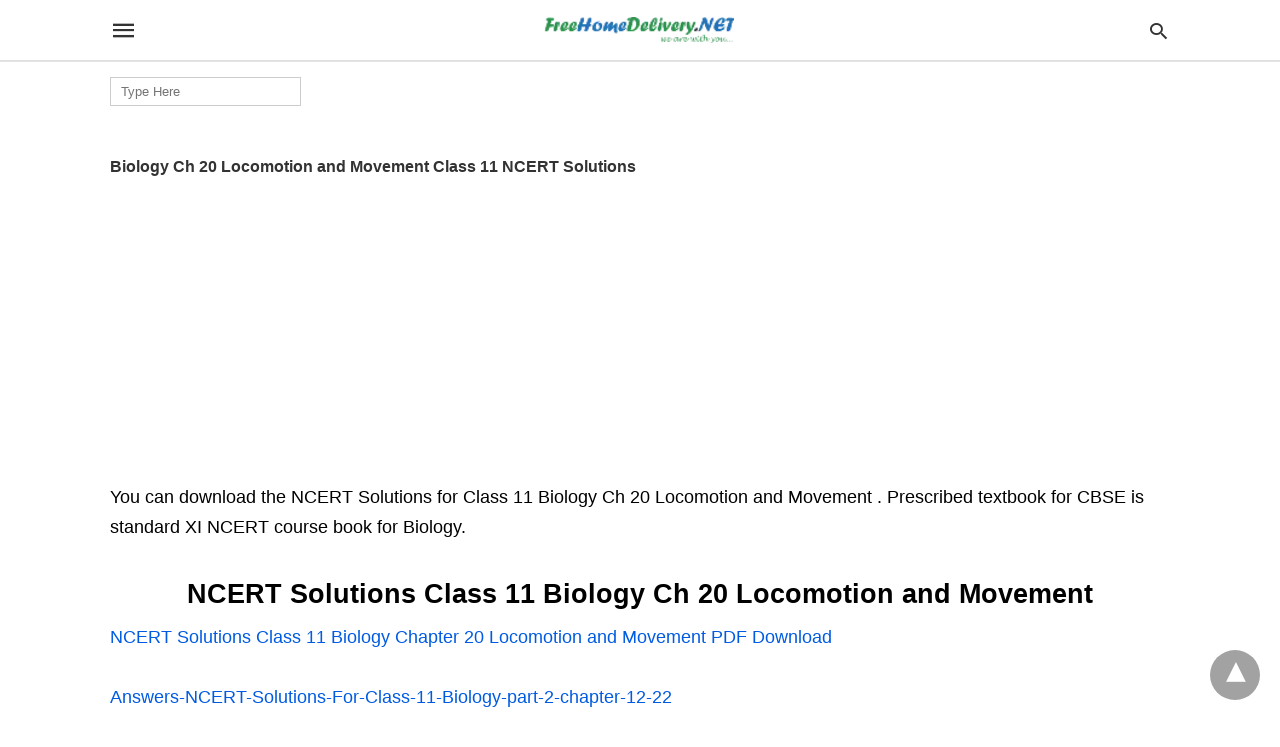

--- FILE ---
content_type: text/html; charset=UTF-8
request_url: https://freehomedelivery.net/ncert-solutions-class-11-biology-solutions-chapter-20-locomotion-movement/?amp=1/
body_size: 16943
content:
<!DOCTYPE html>
<html amp lang="en-US" i-amphtml-layout="" i-amphtml-no-boilerplate="" transformed="self;v=1" i-amphtml-binding> <head><meta charset="utf-8"><meta name="viewport" content="width=device-width"><link rel="preconnect" href="//cdn.ampproject.org"><link as="script" crossorigin="anonymous" href="https://cdn.ampproject.org/v0.mjs" rel="modulepreload"><style amp-runtime="" i-amphtml-version="012512221826001">html{overflow-x:hidden!important}html.i-amphtml-fie{height:100%!important;width:100%!important}html:not([amp4ads]),html:not([amp4ads]) body{height:auto!important}html:not([amp4ads]) body{margin:0!important}body{-webkit-text-size-adjust:100%;-moz-text-size-adjust:100%;-ms-text-size-adjust:100%;text-size-adjust:100%}html.i-amphtml-singledoc.i-amphtml-embedded{-ms-touch-action:pan-y pinch-zoom;touch-action:pan-y pinch-zoom}html.i-amphtml-fie>body,html.i-amphtml-singledoc>body{overflow:visible!important}html.i-amphtml-fie:not(.i-amphtml-inabox)>body,html.i-amphtml-singledoc:not(.i-amphtml-inabox)>body{position:relative!important}html.i-amphtml-ios-embed-legacy>body{overflow-x:hidden!important;overflow-y:auto!important;position:absolute!important}html.i-amphtml-ios-embed{overflow-y:auto!important;position:static}#i-amphtml-wrapper{overflow-x:hidden!important;overflow-y:auto!important;position:absolute!important;top:0!important;left:0!important;right:0!important;bottom:0!important;margin:0!important;display:block!important}html.i-amphtml-ios-embed.i-amphtml-ios-overscroll,html.i-amphtml-ios-embed.i-amphtml-ios-overscroll>#i-amphtml-wrapper{-webkit-overflow-scrolling:touch!important}#i-amphtml-wrapper>body{position:relative!important;border-top:1px solid transparent!important}#i-amphtml-wrapper+body{visibility:visible}#i-amphtml-wrapper+body .i-amphtml-lightbox-element,#i-amphtml-wrapper+body[i-amphtml-lightbox]{visibility:hidden}#i-amphtml-wrapper+body[i-amphtml-lightbox] .i-amphtml-lightbox-element{visibility:visible}#i-amphtml-wrapper.i-amphtml-scroll-disabled,.i-amphtml-scroll-disabled{overflow-x:hidden!important;overflow-y:hidden!important}amp-instagram{padding:54px 0px 0px!important;background-color:#fff}amp-iframe iframe{box-sizing:border-box!important}[amp-access][amp-access-hide]{display:none}[subscriptions-dialog],body:not(.i-amphtml-subs-ready) [subscriptions-action],body:not(.i-amphtml-subs-ready) [subscriptions-section]{display:none!important}amp-experiment,amp-live-list>[update]{display:none}amp-list[resizable-children]>.i-amphtml-loading-container.amp-hidden{display:none!important}amp-list [fetch-error],amp-list[load-more] [load-more-button],amp-list[load-more] [load-more-end],amp-list[load-more] [load-more-failed],amp-list[load-more] [load-more-loading]{display:none}amp-list[diffable] div[role=list]{display:block}amp-story-page,amp-story[standalone]{min-height:1px!important;display:block!important;height:100%!important;margin:0!important;padding:0!important;overflow:hidden!important;width:100%!important}amp-story[standalone]{background-color:#000!important;position:relative!important}amp-story-page{background-color:#757575}amp-story .amp-active>div,amp-story .i-amphtml-loader-background{display:none!important}amp-story-page:not(:first-of-type):not([distance]):not([active]){transform:translateY(1000vh)!important}amp-autocomplete{position:relative!important;display:inline-block!important}amp-autocomplete>input,amp-autocomplete>textarea{padding:0.5rem;border:1px solid rgba(0,0,0,.33)}.i-amphtml-autocomplete-results,amp-autocomplete>input,amp-autocomplete>textarea{font-size:1rem;line-height:1.5rem}[amp-fx^=fly-in]{visibility:hidden}amp-script[nodom],amp-script[sandboxed]{position:fixed!important;top:0!important;width:1px!important;height:1px!important;overflow:hidden!important;visibility:hidden}
/*# sourceURL=/css/ampdoc.css*/[hidden]{display:none!important}.i-amphtml-element{display:inline-block}.i-amphtml-blurry-placeholder{transition:opacity 0.3s cubic-bezier(0.0,0.0,0.2,1)!important;pointer-events:none}[layout=nodisplay]:not(.i-amphtml-element){display:none!important}.i-amphtml-layout-fixed,[layout=fixed][width][height]:not(.i-amphtml-layout-fixed){display:inline-block;position:relative}.i-amphtml-layout-responsive,[layout=responsive][width][height]:not(.i-amphtml-layout-responsive),[width][height][heights]:not([layout]):not(.i-amphtml-layout-responsive),[width][height][sizes]:not(img):not([layout]):not(.i-amphtml-layout-responsive){display:block;position:relative}.i-amphtml-layout-intrinsic,[layout=intrinsic][width][height]:not(.i-amphtml-layout-intrinsic){display:inline-block;position:relative;max-width:100%}.i-amphtml-layout-intrinsic .i-amphtml-sizer{max-width:100%}.i-amphtml-intrinsic-sizer{max-width:100%;display:block!important}.i-amphtml-layout-container,.i-amphtml-layout-fixed-height,[layout=container],[layout=fixed-height][height]:not(.i-amphtml-layout-fixed-height){display:block;position:relative}.i-amphtml-layout-fill,.i-amphtml-layout-fill.i-amphtml-notbuilt,[layout=fill]:not(.i-amphtml-layout-fill),body noscript>*{display:block;overflow:hidden!important;position:absolute;top:0;left:0;bottom:0;right:0}body noscript>*{position:absolute!important;width:100%;height:100%;z-index:2}body noscript{display:inline!important}.i-amphtml-layout-flex-item,[layout=flex-item]:not(.i-amphtml-layout-flex-item){display:block;position:relative;-ms-flex:1 1 auto;flex:1 1 auto}.i-amphtml-layout-fluid{position:relative}.i-amphtml-layout-size-defined{overflow:hidden!important}.i-amphtml-layout-awaiting-size{position:absolute!important;top:auto!important;bottom:auto!important}i-amphtml-sizer{display:block!important}@supports (aspect-ratio:1/1){i-amphtml-sizer.i-amphtml-disable-ar{display:none!important}}.i-amphtml-blurry-placeholder,.i-amphtml-fill-content{display:block;height:0;max-height:100%;max-width:100%;min-height:100%;min-width:100%;width:0;margin:auto}.i-amphtml-layout-size-defined .i-amphtml-fill-content{position:absolute;top:0;left:0;bottom:0;right:0}.i-amphtml-replaced-content,.i-amphtml-screen-reader{padding:0!important;border:none!important}.i-amphtml-screen-reader{position:fixed!important;top:0px!important;left:0px!important;width:4px!important;height:4px!important;opacity:0!important;overflow:hidden!important;margin:0!important;display:block!important;visibility:visible!important}.i-amphtml-screen-reader~.i-amphtml-screen-reader{left:8px!important}.i-amphtml-screen-reader~.i-amphtml-screen-reader~.i-amphtml-screen-reader{left:12px!important}.i-amphtml-screen-reader~.i-amphtml-screen-reader~.i-amphtml-screen-reader~.i-amphtml-screen-reader{left:16px!important}.i-amphtml-unresolved{position:relative;overflow:hidden!important}.i-amphtml-select-disabled{-webkit-user-select:none!important;-ms-user-select:none!important;user-select:none!important}.i-amphtml-notbuilt,[layout]:not(.i-amphtml-element),[width][height][heights]:not([layout]):not(.i-amphtml-element),[width][height][sizes]:not(img):not([layout]):not(.i-amphtml-element){position:relative;overflow:hidden!important;color:transparent!important}.i-amphtml-notbuilt:not(.i-amphtml-layout-container)>*,[layout]:not([layout=container]):not(.i-amphtml-element)>*,[width][height][heights]:not([layout]):not(.i-amphtml-element)>*,[width][height][sizes]:not([layout]):not(.i-amphtml-element)>*{display:none}amp-img:not(.i-amphtml-element)[i-amphtml-ssr]>img.i-amphtml-fill-content{display:block}.i-amphtml-notbuilt:not(.i-amphtml-layout-container),[layout]:not([layout=container]):not(.i-amphtml-element),[width][height][heights]:not([layout]):not(.i-amphtml-element),[width][height][sizes]:not(img):not([layout]):not(.i-amphtml-element){color:transparent!important;line-height:0!important}.i-amphtml-ghost{visibility:hidden!important}.i-amphtml-element>[placeholder],[layout]:not(.i-amphtml-element)>[placeholder],[width][height][heights]:not([layout]):not(.i-amphtml-element)>[placeholder],[width][height][sizes]:not([layout]):not(.i-amphtml-element)>[placeholder]{display:block;line-height:normal}.i-amphtml-element>[placeholder].amp-hidden,.i-amphtml-element>[placeholder].hidden{visibility:hidden}.i-amphtml-element:not(.amp-notsupported)>[fallback],.i-amphtml-layout-container>[placeholder].amp-hidden,.i-amphtml-layout-container>[placeholder].hidden{display:none}.i-amphtml-layout-size-defined>[fallback],.i-amphtml-layout-size-defined>[placeholder]{position:absolute!important;top:0!important;left:0!important;right:0!important;bottom:0!important;z-index:1}amp-img[i-amphtml-ssr]:not(.i-amphtml-element)>[placeholder]{z-index:auto}.i-amphtml-notbuilt>[placeholder]{display:block!important}.i-amphtml-hidden-by-media-query{display:none!important}.i-amphtml-element-error{background:red!important;color:#fff!important;position:relative!important}.i-amphtml-element-error:before{content:attr(error-message)}i-amp-scroll-container,i-amphtml-scroll-container{position:absolute;top:0;left:0;right:0;bottom:0;display:block}i-amp-scroll-container.amp-active,i-amphtml-scroll-container.amp-active{overflow:auto;-webkit-overflow-scrolling:touch}.i-amphtml-loading-container{display:block!important;pointer-events:none;z-index:1}.i-amphtml-notbuilt>.i-amphtml-loading-container{display:block!important}.i-amphtml-loading-container.amp-hidden{visibility:hidden}.i-amphtml-element>[overflow]{cursor:pointer;position:relative;z-index:2;visibility:hidden;display:initial;line-height:normal}.i-amphtml-layout-size-defined>[overflow]{position:absolute}.i-amphtml-element>[overflow].amp-visible{visibility:visible}template{display:none!important}.amp-border-box,.amp-border-box *,.amp-border-box :after,.amp-border-box :before{box-sizing:border-box}amp-pixel{display:none!important}amp-analytics,amp-auto-ads,amp-story-auto-ads{position:fixed!important;top:0!important;width:1px!important;height:1px!important;overflow:hidden!important;visibility:hidden}amp-story{visibility:hidden!important}html.i-amphtml-fie>amp-analytics{position:initial!important}[visible-when-invalid]:not(.visible),form [submit-error],form [submit-success],form [submitting]{display:none}amp-accordion{display:block!important}@media (min-width:1px){:where(amp-accordion>section)>:first-child{margin:0;background-color:#efefef;padding-right:20px;border:1px solid #dfdfdf}:where(amp-accordion>section)>:last-child{margin:0}}amp-accordion>section{float:none!important}amp-accordion>section>*{float:none!important;display:block!important;overflow:hidden!important;position:relative!important}amp-accordion,amp-accordion>section{margin:0}amp-accordion:not(.i-amphtml-built)>section>:last-child{display:none!important}amp-accordion:not(.i-amphtml-built)>section[expanded]>:last-child{display:block!important}
/*# sourceURL=/css/ampshared.css*/</style><meta name="description" content="Biology Ch 20 Locomotion and Movement Class 11 NCERT Solutions Biology Ch 20 Locomotion and Movement Class 11 NCERT Solutions"><meta property="og:locale" content="en_US"><meta property="og:type" content="article"><meta property="og:title" content="Biology Ch 20 Locomotion and Movement Class 11 NCERT Solutions"><meta property="og:description" content="Biology Ch 20 Locomotion and Movement Class 11 NCERT Solutions Biology Ch 20 Locomotion and Movement Class 11 NCERT Solutions"><meta property="og:url" content="https://freehomedelivery.net/ncert-solutions-class-11-biology-solutions-chapter-20-locomotion-movement/"><meta property="og:site_name" content="NCERT Books, Solutions, CBSE Online, Guide, Syllabus, Sample Paper"><meta property="article:publisher" content="https://www.facebook.com/freehomedelivery.net/"><meta property="article:modified_time" content="2025-12-31T05:53:26+00:00"><meta property="og:image" content="https://freehomedelivery.net/wp-content/uploads/2018/08/FreeHomeDelivery.NET-logo.png"><meta property="og:image:width" content="224"><meta property="og:image:height" content="31"><meta property="og:image:type" content="image/png"><meta name="twitter:card" content="summary_large_image"><meta name="twitter:site" content="@freehomenet"><meta name="twitter:label1" content="Est. reading time"><meta name="twitter:data1" content="1 minute"><meta name="msapplication-TileImage" content="/wp-content/uploads/2016/11/logo-favicon.png"><meta name="theme-color" content="#eeee20"><meta name="amp-google-client-id-api" content="googleanalytics"><meta name="generator" content="AMP for WP 1.1.10"><link rel="preload" as="font" href="https://freehomedelivery.net/wp-content/plugins/accelerated-mobile-pages/templates/design-manager/swift/fonts/icomoon.ttf" type="font/ttf" crossorigin><script src="https://cdn.ampproject.org/v0.mjs" async type="module" crossorigin="anonymous"></script><script async nomodule src="https://cdn.ampproject.org/v0.js" crossorigin="anonymous"></script><script custom-element="amp-ad" src="https://cdn.ampproject.org/v0/amp-ad-0.1.mjs" async type="module" crossorigin="anonymous"></script><script async nomodule src="https://cdn.ampproject.org/v0/amp-ad-0.1.js" crossorigin="anonymous" custom-element="amp-ad"></script><script custom-element="amp-analytics" src="https://cdn.ampproject.org/v0/amp-analytics-0.1.mjs" async type="module" crossorigin="anonymous"></script><script async nomodule src="https://cdn.ampproject.org/v0/amp-analytics-0.1.js" crossorigin="anonymous" custom-element="amp-analytics"></script><script custom-element="amp-auto-ads" src="https://cdn.ampproject.org/v0/amp-auto-ads-0.1.mjs" async type="module" crossorigin="anonymous"></script><script async nomodule src="https://cdn.ampproject.org/v0/amp-auto-ads-0.1.js" crossorigin="anonymous" custom-element="amp-auto-ads"></script><script custom-element="amp-bind" src="https://cdn.ampproject.org/v0/amp-bind-latest.mjs" async type="module" crossorigin="anonymous"></script><script async nomodule src="https://cdn.ampproject.org/v0/amp-bind-latest.js" crossorigin="anonymous" custom-element="amp-bind"></script><script custom-element="amp-form" src="https://cdn.ampproject.org/v0/amp-form-latest.mjs" async type="module" crossorigin="anonymous"></script><script async nomodule src="https://cdn.ampproject.org/v0/amp-form-latest.js" crossorigin="anonymous" custom-element="amp-form"></script><link rel="icon" href="/wp-content/uploads/2016/11/logo-favicon-150x144.png" sizes="32x32"><link rel="icon" href="/wp-content/uploads/2016/11/logo-favicon.png" sizes="192x192"><style amp-custom> body{font-family:'Poppins', sans-serif;font-size:16px;line-height:1.25}ol, ul{list-style-position:inside}p, ol, ul, figure{margin:0 0 1em;padding:0}a, a:active, a:visited{text-decoration:none;color:#005be2}body a:hover{color:#005be2}#ampforwp-jp-relatedposts{padding-top:1em;margin:1em 0;position:relative;clear:both}#ampforwp-jp-relatedposts h3.jp-relatedposts-headline{margin:0 0 1em;display:inline-block;float:left;font-size:9pt;font-weight:700;font-family:inherit}#ampforwp-jp-relatedposts .jp-relatedposts-items-visual{margin-right:-20px}#ampforwp-jp-relatedposts .jp-relatedposts-items{clear:left}#ampforwp-jp-relatedposts .jp-relatedposts-items-visual .jp-relatedposts-post{padding-right:20px;-moz-opacity:.8;opacity:.8}#ampforwp-jp-relatedposts .jp-relatedposts-items .jp-relatedposts-post{float:left;width:33%;margin:0 0 1em;box-sizing:border-box;-moz-box-sizing:border-box;-webkit-box-sizing:border-box}#ampforwp-jp-relatedposts .jp-relatedposts-items-visual h4.jp-relatedposts-post-title{text-transform:none;font-family:inherit;display:block;max-width:100%}#ampforwp-jp-relatedposts .jp-relatedposts-items p,#ampforwp-jp-relatedposts .jp-relatedposts-items time,#ampforwp-jp-relatedposts .jp-relatedposts-items-visual h4.jp-relatedposts-post-title{font-size:14px;line-height:20px;margin:0}#ampforwp-jp-relatedposts .jp-relatedposts-items .jp-relatedposts-post .jp-relatedposts-post-title a{font-size:inherit;font-weight:400;text-decoration:none;-moz-opacity:1;opacity:1}pre{white-space:pre-wrap}.left{float:left}.right{float:right}.hidden, .hide, .logo .hide{display:none}.screen-reader-text{border:0;clip:rect(1px, 1px, 1px, 1px);clip-path:inset(50%);height:1px;margin:-1px;overflow:hidden;padding:0;position:absolute;width:1px;word-wrap:normal}.clearfix{clear:both}blockquote{background:#f1f1f1;margin:10px 0 20px 0;padding:15px}blockquote p:last-child{margin-bottom:0}.amp-wp-unknown-size img{object-fit:contain}.amp-wp-enforced-sizes{max-width:100%}html,body,div,span,object,iframe,h1,h2,h3,h4,h5,h6,p,blockquote,pre,abbr,address,cite,code,del,dfn,em,img,ins,kbd,q,samp,small,strong,sub,sup,var,b,i,dl,dt,dd,ol,ul,li,fieldset,form,label,legend,table,caption,tbody,tfoot,thead,tr,th,td,article,aside,canvas,details,figcaption,figure,footer,header,hgroup,menu,nav,section,summary,time,mark,audio,video{margin:0;padding:0;border:0;outline:0;font-size:100%;vertical-align:baseline;background:transparent}body{line-height:1}article,aside,details,figcaption,figure,footer,header,hgroup,menu,nav,section{display:block}nav ul{list-style:none}blockquote,q{quotes:none}blockquote:before,blockquote:after,q:before,q:after{content:none}a{margin:0;padding:0;font-size:100%;vertical-align:baseline;background:transparent}table{border-collapse:collapse;border-spacing:0}hr{display:block;height:1px;border:0;border-top:1px solid #ccc;margin:1em 0;padding:0}input,select{vertical-align:middle}*,*:after,*:before{box-sizing:border-box;-ms-box-sizing:border-box;-o-box-sizing:border-box}.alignright{float:right;margin-left:10px}.alignleft{float:left;margin-right:10px}.aligncenter{display:block;margin-left:auto;margin-right:auto;text-align:center}amp-iframe{max-width:100%;margin-bottom:20px}amp-wistia-player{margin:5px 0px}.wp-caption{padding:0}figcaption,.wp-caption-text{font-size:12px;line-height:1.5em;margin:0;padding:.66em 10px .75em;text-align:center}amp-carousel > amp-img > img{object-fit:contain}.amp-carousel-container{position:relative;width:100%;height:100%}.amp-carousel-img img{object-fit:contain}amp-instagram{box-sizing:initial}figure.aligncenter amp-img{margin:0 auto}.rr span,.loop-date,.fbp-cnt .amp-author,.display-name,.author-name{color:#191919}.fsp-cnt .loop-category li{padding:8px 0px}.fbp-cnt h2.loop-title{padding:8px 0px}.cntr{max-width:1100px;margin:0 auto;width:100%;padding:0px 20px}@font-face{font-family:'icomoon';font-display:swap;font-style:normal;font-weight:normal;src:local('icomoon'), local('icomoon'), url('https://freehomedelivery.net/wp-content/plugins/accelerated-mobile-pages/templates/design-manager/swift/fonts/icomoon.ttf')}header .cntr{max-width:1100px;margin:0 auto}.h_m{position:static;background:rgba(255,255,255,1);border-bottom:1px solid;border-color:rgba(0,0,0,0.12);padding:0 0 0 0;margin:0 0 0 0}.content-wrapper{margin-top:0px}.h_m_w{width:100%;clear:both;display:inline-flex;height:60px}.icon-src:before{content:"\e8b6";font-family:'icomoon';font-size:23px}.isc:after{content:"\e8cc";font-family:'icomoon';font-size:20px}.h-ic a:after, .h-ic a:before{color:rgba(51,51,51,1)}.h-ic{margin:0px 10px;align-self:center}.amp-logo a{line-height:0;display:inline-block;margin:0;font-size:17px;font-weight:700;text-transform:uppercase;display:inline-block;color:rgba(51,51,51,1)}.logo h1{margin:0;font-size:17px;font-weight:700;text-transform:uppercase;display:inline-block}.h-srch a{line-height:1;display:block}.amp-logo amp-img{margin:0 auto}@media(max-width:480px){.h-sing{font-size:13px}}.logo{z-index:2;flex-grow:1;align-self:center;text-align:center;line-height:0}.h-1{display:flex;order:1}.h-nav{order:-1;align-self:center;flex-basis:30px}.h-ic:last-child{margin-right:0}.lb-t{position:fixed;top:-50px;width:100%;width:100%;opacity:0;transition:opacity .5s ease-in-out;overflow:hidden;z-index:9;background:rgba(20,20,22,0.9)}.lb-t img{margin:auto;position:absolute;top:0;left:0;right:0;bottom:0;max-height:0%;max-width:0%;border:3px solid white;box-shadow:0px 0px 8px rgba(0,0,0,.3);box-sizing:border-box;transition:.5s ease-in-out}a.lb-x{display:block;width:50px;height:50px;box-sizing:border-box;background:tranparent;color:black;text-decoration:none;position:absolute;top:-80px;right:0;transition:.5s ease-in-out}a.lb-x:after{content:"\e5cd";font-family:'icomoon';font-size:30px;line-height:0;display:block;text-indent:1px;color:rgba(255,255,255,0.8)}.lb-t:target{opacity:1;top:0;bottom:0;left:0;z-index:2}.lb-t:target img{max-height:100%;max-width:100%}.lb-t:target a.lb-x{top:25px}.lb img{cursor:pointer}.lb-btn form{position:absolute;top:200px;left:0;right:0;margin:0 auto;text-align:center}.lb-btn .s{padding:10px}.lb-btn .icon-search{padding:10px;cursor:pointer}.amp-search-wrapper{width:80%;margin:0 auto;position:relative}.overlay-search:before{content:"\e8b6";font-family:'icomoon';font-size:24px;position:absolute;right:0;cursor:pointer;top:4px;color:rgba(255,255,255,0.8)}.amp-search-wrapper .icon-search{cursor:pointer;background:transparent;border:none;display:inline-block;width:30px;height:30px;opacity:0;position:absolute;z-index:100;right:0;top:0}.lb-btn .s{padding:10px;background:transparent;border:none;border-bottom:1px solid #504c4c;width:100%;color:rgba(255,255,255,0.8)}.m-ctr{background:rgba(20,20,22,0.9)}.tg, .fsc{display:none}.fsc{width:100%;height:-webkit-fill-available;position:absolute;cursor:pointer;top:0;left:0;z-index:9}.tg:checked + .hamb-mnu > .m-ctr{margin-left:0;border-right:1px solid}.tg:checked + .hamb-mnu > .m-ctr .c-btn{position:fixed;right:5px;top:5px;background:rgba(20,20,22,0.9);border-radius:50px}.m-ctr{margin-left:-100%;float:left}.tg:checked + .hamb-mnu > .fsc{display:block;background:rgba(0,0,0,.9);height:100%}.t-btn, .c-btn{cursor:pointer}.t-btn:after{content:"\e5d2";font-family:"icomoon";font-size:28px;display:inline-block;color:rgba(51,51,51,1)}.c-btn:after{content:"\e5cd";font-family:"icomoon";font-size:20px;color:rgba(255,255,255,0.8);line-height:0;display:block;text-indent:1px}.c-btn{float:right;padding:15px 5px}header[style] label.c-btn, header[style] .lb-t:target a.lb-x{margin-top:30px}.m-ctr{transition:margin 0.3s ease-in-out}.m-ctr{width:90%;height:100%;position:absolute;z-index:99;padding:2% 0% 100vh 0%}.m-menu{display:inline-block;width:100%;padding:2px 20px 10px 20px}.m-scrl{overflow-y:scroll;display:inline-block;width:100%;max-height:94vh}.m-menu .amp-menu .toggle:after{content:"\e313";font-family:'icomoon';font-size:25px;display:inline-block;top:1px;padding:5px;transform:rotate(270deg);right:0;left:auto;cursor:pointer;border-radius:35px;color:rgba(255,255,255,0.8)}.m-menu .amp-menu li.menu-item-has-children:after{display:none}.m-menu .amp-menu li ul{font-size:14px}.m-menu .amp-menu{list-style-type:none;padding:0}.m-menu .amp-menu > li a{color:rgba(255,255,255,0.8);padding:12px 7px;margin-bottom:0;display:inline-block}.menu-btn{margin-top:30px;text-align:center}.menu-btn a{color:#fff;border:2px solid #ccc;padding:15px 30px;display:inline-block}.amp-menu li.menu-item-has-children>ul>li{width:100%}.m-menu .amp-menu li.menu-item-has-children>ul>li{padding-left:0;border-bottom:1px solid;margin:0px 10px}.m-menu .link-menu .toggle{width:100%;height:100%;position:absolute;top:0px;right:0;cursor:pointer}.m-menu .amp-menu .sub-menu li:last-child{border:none}.m-menu .amp-menu a{padding:7px 15px}.m-menu > li{font-size:17px}.amp-menu .toggle:after{position:absolute}.m-menu .toggle{float:right}.m-menu input{display:none}.m-menu .amp-menu [id^=drop]:checked + label + ul{display:block}.m-menu .amp-menu [id^=drop]:checked + .toggle:after{transform:rotate(360deg)}.hamb-mnu ::-webkit-scrollbar{display:none}.p-m-fl{width:100%;border-bottom:1px solid rgba(0, 0, 0, 0.05);background:rgba(239,239,239,1)}.p-menu{width:100%;text-align:center;margin:0px auto;padding:0px 25px 0px 25px}.p-menu ul li{display:inline-block;margin-right:21px;font-size:12px;line-height:20px;letter-spacing:1px;font-weight:400;position:relative}.p-menu ul li a{color:rgba(53,53,53,1);padding:12px 0px 12px 0px;display:inline-block}.p-menu input{display:none}.p-menu .amp-menu .toggle:after{display:none}.p-menu{white-space:nowrap}@media(max-width:768px){.p-menu{overflow:scroll}}.sp{width:100%;margin-top:20px;display:inline-block}.breadcrumbs{padding-bottom:10px;border-bottom:1px solid #eee;display:inline-block;width:100%;font-size:10px;text-transform:uppercase}#breadcrumbs li{list-style-type:none}#breadcrumbs a{color:#999}#breadcrumbs a:hover{color:#005be2}.amp-post-title{font-size:48px;line-height:58px;color:#333;margin:0;padding-top:15px}.shr-txt{text-transform:uppercase;font-size:12px;color:#666;font-weight:400;margin-bottom:12px;display:block}.cntn-wrp{font-size:18px;color:#000;line-height:1.7}.cntn-wrp small{font-size:11px;line-height:1.2;color:#111}.cntn-wrp p, .cntn-wrp ul, .cntn-wrp ol{margin:0px 0px 30px 0px;word-break:break-word}blockquote{margin-bottom:20px}blockquote p{font-size:34px;line-height:1.4;font-weight:700;position:relative;padding:30px 0 0 0}blockquote p:before{content:"";border-top:8px solid #000;width:115px;line-height:40px;display:inline-block;position:absolute;top:0}.form-submit #submit{background-color:#005be2;font-size:14px;text-align:center;border-radius:3px;font-weight:500;color:#fff;cursor:pointer;margin:0;border:0;padding:11px 21px}#respond p{margin:12px 0}@media (max-width:480px){blockquote p{font-size:20px}}.pg table{width:100%;margin-bottom:25px;overflow-x:auto;word-break:normal}.pg td{padding:0.5em 1em;border:1px solid #ddd}.pg tr:nth-child(odd) td{background:#f7f7f7}@media(max-width:767px){.pg table{display:-webkit-box}}pre{padding:30px 15px;background:#f7f7f7;white-space:pre-wrap;;font-size:14px;color:#666666;border-left:3px solid;border-color:#005be2;margin-bottom:20px}.cntn-wrp{font-family:'Poppins', sans-serif}.m-srch #amp-search-submit{cursor:pointer;background:transparent;border:none;display:inline-block;width:30px;height:30px;opacity:0;position:absolute;z-index:100;right:0;top:0}.m-srch .amp-search-wrapper{border:1px solid rgba(255,255,255,0.8);background:rgba(255,255,255,0.8);width:100%;border-radius:60px}.m-srch .s{padding:10px 15px;border:none;width:100%;color:rgba(20,20,22,0.9);background:rgba(255,255,255,0.8);border-radius:60px}.m-srch{border-top:1px solid;padding:20px}.m-srch .overlay-search:before{color:rgba(20,20,22,0.9);padding-right:10px;top:6px}.cp-rgt{font-size:11px;line-height:1.2;color:rgba(255,255,255,0.8);padding:20px;text-align:center;border-top:1px solid}.cp-rgt a{color:rgba(255,255,255,0.8);border-bottom:1px solid rgba(255,255,255,0.8);margin-left:10px}.cp-rgt .view-non-amp{display:none}a.btt:hover{cursor:pointer}.footer{margin-top:80px}.f-menu ul li .sub-menu{display:none}.f-menu ul li{display:inline-block;margin-right:20px}.f-menu ul li a{padding:0;color:#575656}.f-menu ul > li:hover a{color:#005be2}.f-menu{font-size:14px;line-height:1.4;margin-bottom:30px}.rr{font-size:12px;color:rgba(136,136,136,1)}.rr span{margin:0 10px 0 0px}.f-menu ul li.menu-item-has-children:hover > ul{display:none}.f-menu ul li.menu-item-has-children:after{display:none}.f-w{display:inline-flex;width:100%;flex-wrap:wrap;margin:15px -15px 0px}.f-w-f2{text-align:center;border-top:1px solid rgba(238,238,238,1);padding:50px 0 50px 0}.w-bl{margin-left:0;display:flex;flex-direction:column;position:relative;flex:1 0 22%;margin:0 15px 30px;line-height:1.5;font-size:14px}.w-bl h4{font-size:12px;font-weight:500;margin-bottom:20px;text-transform:uppercase;letter-spacing:1px;padding-bottom:4px}.w-bl ul li{list-style-type:none;margin-bottom:15px}.w-bl ul li:last-child{margin-bottom:0}.w-bl ul li a{text-decoration:none}.w-bl .menu li .sub-menu, .w-bl .lb-x{display:none}.w-bl .menu li .sub-menu, .w-bl .lb-x{display:none}.w-bl table{border-collapse:collapse;margin:0 0 1.5em;width:100%}.w-bl tr{border-bottom:1px solid #eee}.w-bl th, .w-bl td{text-align:center}.w-bl td{padding:0.4em}.w-bl th:first-child, .w-bl td:first-child{padding-left:0}.w-bl thead th{border-bottom:2px solid #bbb;padding-bottom:0.5em;padding:0.4em}.w-bl .calendar_wrap caption{font-size:14px;margin-bottom:10px}.w-bl form{display:inline-flex;flex-wrap:wrap;align-items:center}.w-bl .search-submit{text-indent:-9999px;padding:0;margin:0;background:transparent;line-height:0;display:inline-block;opacity:0}.w-bl .search-button:after{content:"\e8b6";font-family:'icomoon';font-size:23px;display:inline-block;cursor:pointer}.w-bl .search-field{border:1px solid #ccc;padding:6px 10px}.f-menu{font-size:14px;line-height:1.4;margin-bottom:30px}.f-menu ul li{display:inline-block;margin-right:20px}.f-menu .sub-menu{display:none}.rr{font-size:13px;color:rgba(136,136,136,1)}@media(max-width:768px){.footer{margin-top:60px}.w-bl{flex:1 0 22%}.f-menu ul li{margin-bottom:10px}}@media(max-width:480px){.footer{margin-top:50px}.f-w-f2{padding:25px 0px}.f-w{display:block;margin:15px 0px 0px}.w-bl{margin-bottom:40px}.w-bl{flex:100%}.w-bl ul li{margin-bottom:11px}.f-menu ul li{display:inline-block;line-height:1.8;margin-right:13px}.f-menu .amp-menu > li a{padding:0;font-size:12px;color:#7a7a7a}.rr{margin-top:15px;font-size:11px}}@media(max-width:425px){.footer{margin-top:35px}.w-bl h4{margin-bottom:15px}}.ss-ic ul li{font-family:'icomoon';list-style-type:none;display:inline-block}.ss-ic li a{color:#fff;padding:5px;border-radius:3px;margin:0px 10px 10px 0px;display:inline-block}.ss-ic li a.s_tw{color:#FFFFFF}.s_tw{background:#000000}.ss-ic li a.s_li{color:#00cc00}.ss-ic ul li .s_fb{color:#fff;background:#3b5998}.s_fb:after{content:"\e92d"}.s_tw:after{content:"\e942";color:#fff}.s_tw:after{content:"";background-image:url("[data-uri]");background-size:cover;width:16px;height:16px;display:inline-block}.s_lk{background:#0077b5}.s_lk:after{content:"\e934"}.content-wrapper a, .breadcrumb ul li a, .srp ul li, .rr a{transition:all 0.3s ease-in-out 0s}[class^="icon-"], [class*=" icon-"]{font-family:'icomoon';speak:none;font-style:normal;font-weight:normal;font-variant:normal;text-transform:none;line-height:1;-webkit-font-smoothing:antialiased;-moz-osx-font-smoothing:grayscale}.amp-ad-1{max-width:1000px}.amp-ad-2{max-width:1000px}.amp-ad-3{max-width:1000px}.amp-ad-4{max-width:1000px}.amp-ad-5{max-width:1000px}@media (min-width:768px){.wp-block-columns{display:flex}.wp-block-column{max-width:50%;margin:0px 10px}}amp-facebook-like{max-height:28px;top:6px;margin-right:10px}.ss-ic li a{display:initial}.ampforwp-blocks-gallery-caption{font-size:16px}.m-s-i li a.s_telegram:after{content:"\e93f"}.cntn-wrp h1, .cntn-wrp h2, .cntn-wrp h3, .cntn-wrp h4, .cntn-wrp h5, h6{margin-bottom:5px}.cntn-wrp h1{font-size:32px}.cntn-wrp h2{font-size:27px}.cntn-wrp h3{font-size:24px}.cntn-wrp h4{font-size:20px}.cntn-wrp h5{font-size:17px}.cntn-wrp h6{font-size:15px}figure.amp-featured-image{margin:10px 0}.amp-wp-content table, .cntn-wrp.artl-cnt table{height:auto}amp-img.amp-wp-enforced-sizes[layout=intrinsic] > img, .amp-wp-unknown-size > img{object-fit:contain}.rtl amp-carousel{direction:ltr}.rtl .amp-menu .toggle:after{left:0;right:unset}.sharedaddy li{display:none}sub{vertical-align:sub;font-size:small}sup{vertical-align:super;font-size:small}@media only screen and (max-width:480px){svg{max-width:250px;max-height:250px}}h2.amp-post-title{word-break:break-word;word-wrap:break-word}h2.amp-wp-sub-title{word-break:break-word;word-wrap:break-word}h2.amp-wp-sub-title{font-size:20px;line-height:1.4em;margin-top:0px;color:#a0a0a0}h2.amp-wp-sub-title.center{text-align:center}@media (min-width:768px){.artl-cnt .wp-block-column{max-width:100%}}h1,h2,h3,h4,h5,h6,.amp-wp-title{font-family:1}.btt{position:fixed;bottom:20px;right:20px;background:rgba(71, 71, 71, 0.5);color:#fff;border-radius:100%;width:50px;height:50px;text-decoration:none}.btt:hover{color:#fff;background:#474747}.btt:before{content:'\25be';display:block;font-size:35px;font-weight:600;color:#fff;transform:rotate(180deg);text-align:center;line-height:1.5} .wp-block-table{min-width:240px}table.wp-block-table.alignright,table.wp-block-table.alignleft,table.wp-block-table.aligncenter{width:auto}table.wp-block-table.aligncenter{width:50%}table.wp-block-table.alignfull,table.wp-block-table.alignwide{display:table}table{overflow-x:auto}table a:link{font-weight:bold;text-decoration:none}table a:visited{color:#999999;font-weight:bold;text-decoration:none}table a:active, table a:hover{color:#bd5a35;text-decoration:underline}table{font-family:Arial, Helvetica, sans-serif;color:#666;font-size:15px;text-shadow:1px 1px 0px #fff;background:inherit;margin:0px;width:95%}table th{padding:21px 25px 22px 25px;border-top:1px solid #fafafa;border-bottom:1px solid #e0e0e0;background:#ededed}table th:first-child{text-align:left;padding-left:20px}table tr:first-child th:first-child{-webkit-border-top-left-radius:3px;border-top-left-radius:3px}table tr:first-child th:last-child{-webkit-border-top-right-radius:3px;border-top-right-radius:3px}table tr{text-align:center;padding-left:20px;border:2px solid #eee}table td:first-child{padding-left:20px;border-left:0}table td{padding:18px;border-top:1px solid #ffffff;border-bottom:1px solid #e0e0e0;border-left:1px solid #e0e0e0}table tr.even td{background:#f6f6f6;background:-webkit-gradient(linear, left top, left bottom, from(#f8f8f8), to(#f6f6f6))}table tr:last-child td{border-bottom:0}table tr:last-child td:first-child{-webkit-border-bottom-left-radius:3px;border-bottom-left-radius:3px}table tr:last-child td:last-child{-webkit-border-bottom-right-radius:3px;border-bottom-right-radius:3px}@media screen and (min-width:650px){table{display:inline-table}}.has-text-align-left{text-align:left}.has-text-align-right{text-align:right}.has-text-align-center{text-align:center}.collapsible-captions amp-img img{object-fit:contain}.web-stories-list__story-poster amp-img{width:100%;height:100%}amp-web-push-widget button.amp-subscribe{display:inline-flex;align-items:center;border-radius:5px;border:0;box-sizing:border-box;margin:0;padding:10px 15px;cursor:pointer;outline:none;font-size:15px;font-weight:500;background:#4A90E2;margin-top:7px;color:white;box-shadow:0 1px 1px 0 rgba(0, 0, 0, 0.5);-webkit-tap-highlight-color:rgba(0, 0, 0, 0)}.amp-logo amp-img{width:190px}.amp-menu input{display:none}.amp-menu li.menu-item-has-children ul{display:none}.amp-menu li{position:relative;display:block}.amp-menu > li a{display:block}div.acss6c945{clear:both;display:block;margin:8px auto;text-align:center}h2.acss2f015{text-align:center}span.acss231a9{color:#ff9900}a.acss231a9{color:#ff9900}.code-block-center{margin:8px auto;text-align:center;display:block;clear:both}.code-block-{}.ai-align-left *{margin:0 auto 0 0;text-align:left}.ai-align-right *{margin:0 0 0 auto;text-align:right}.ai-center *{margin:0 auto;text-align:center}.icon-widgets:before{content:"\e1bd"}.icon-search:before{content:"\e8b6"}.icon-shopping-cart:after{content:"\e8cc"}.amp-post-title{font-size:16px;line-height:21px;color:#333;margin:0;padding-top:0px}a.button-a{border:3px solid brown;display:inline-block;background-color:#ffffff;padding:5px 10px;color:brown;margin:0px 1px;text-decoration:none}a.button-a:hover{background-color:brown;color:#ffffff;text-decoration:none}a.button-blue{border:3px solid #1e73be;display:inline-block;background-color:#ffffff;padding:5px 10px;color:#1e73be;margin:0px 1px;text-decoration:none}a.button-blue:hover{background-color:#1e73be;color:#ffffff;text-decoration:none}a.button-green{border:3px solid darkgreen;display:inline-block;background-color:#ffffff;padding:5px 10px;color:darkgreen;margin:0px 1px;text-decoration:none}a.button-green:hover{background-color:darkgreen;color:#ffffff;text-decoration:none}</style><title>Biology Ch 20 Locomotion and Movement Class 11 NCERT Solutions</title><link rel="canonical" href="https://freehomedelivery.net/ncert-solutions-class-11-biology-solutions-chapter-20-locomotion-movement/"><script type="application/ld+json" class="yoast-schema-graph">{"@context":"https://schema.org","@graph":[{"@type":"WebPage","@id":"https://freehomedelivery.net/ncert-solutions-class-11-biology-solutions-chapter-20-locomotion-movement/","url":"https://freehomedelivery.net/ncert-solutions-class-11-biology-solutions-chapter-20-locomotion-movement/","name":"Biology Ch 20 Locomotion and Movement Class 11 NCERT Solutions","isPartOf":{"@id":"https://freehomedelivery.net/#website"},"datePublished":"2017-03-17T06:43:36+00:00","dateModified":"2025-12-31T05:53:26+00:00","description":"Biology Ch 20 Locomotion and Movement Class 11 NCERT Solutions Biology Ch 20 Locomotion and Movement Class 11 NCERT Solutions","breadcrumb":{"@id":"https://freehomedelivery.net/ncert-solutions-class-11-biology-solutions-chapter-20-locomotion-movement/#breadcrumb"},"inLanguage":"en-US","potentialAction":[{"@type":"ReadAction","target":["https://freehomedelivery.net/ncert-solutions-class-11-biology-solutions-chapter-20-locomotion-movement/"]}]},{"@type":"BreadcrumbList","@id":"https://freehomedelivery.net/ncert-solutions-class-11-biology-solutions-chapter-20-locomotion-movement/#breadcrumb","itemListElement":[{"@type":"ListItem","position":1,"name":"NCERT Books, NCERT Solutions, CBSE Sample Papers","item":"https://freehomedelivery.net/"},{"@type":"ListItem","position":2,"name":"Biology Ch 20 Locomotion and Movement Class 11 NCERT Solutions"}]},{"@type":"WebSite","@id":"https://freehomedelivery.net/#website","url":"https://freehomedelivery.net/","name":"NCERT Books, NCERT Solutions, CBSE Online, Guide, Syllabus, Sample Paper","description":"Free Education - CBSE Online, Guide, Syllabus, Sample Paper, NCERT Books, Solutions, Exemplar","publisher":{"@id":"https://freehomedelivery.net/#organization"},"potentialAction":[{"@type":"SearchAction","target":{"@type":"EntryPoint","urlTemplate":"https://freehomedelivery.net/?s={search_term_string}"},"query-input":{"@type":"PropertyValueSpecification","valueRequired":true,"valueName":"search_term_string"}}],"inLanguage":"en-US"},{"@type":"Organization","@id":"https://freehomedelivery.net/#organization","name":"NCERT Books, NCERT Solutions, CBSE Online, Guide, Syllabus, Sample Paper, SSC, UPSC, Results","url":"https://freehomedelivery.net/","logo":{"@type":"ImageObject","inLanguage":"en-US","@id":"https://freehomedelivery.net/#/schema/logo/image/","url":"/wp-content/uploads/2018/08/FreeHomeDelivery.NET-logo.png","contentUrl":"/wp-content/uploads/2018/08/FreeHomeDelivery.NET-logo.png","width":224,"height":31,"caption":"NCERT Books, NCERT Solutions, CBSE Online, Guide, Syllabus, Sample Paper, SSC, UPSC, Results"},"image":{"@id":"https://freehomedelivery.net/#/schema/logo/image/"},"sameAs":["https://www.facebook.com/freehomedelivery.net/","https://x.com/freehomenet","https://www.linkedin.com/in/govind-gupta-437094141/","https://www.youtube.com/channel/UCQJHUBPRhPRBMRoA2JMrvtg"]}]}</script><link rel="apple-touch-icon" href="/wp-content/uploads/2016/11/logo-favicon.png"></head> <body data-amp-auto-lightbox-disable class="body single-post 12040 post-id-12040 singular-12040 amp-single-page page 1.1.10"> <div id="backtotop"></div> <amp-analytics config="https://www.googletagmanager.com/amp.json?id=GTM-TMN5GHQJ" class="i-amphtml-layout-fixed i-amphtml-layout-size-defined" style="width:1px;height:1px" i-amphtml-layout="fixed"></amp-analytics> <header class="header h_m h_m_1"> <input type="checkbox" id="offcanvas-menu" on="change:AMP.setState({ offcanvas_menu: (event.checked ? true : false) })" class="tg"> <div class="hamb-mnu"> <aside class="m-ctr"> <div class="m-scrl"> <div class="menu-heading clearfix"> <label for="offcanvas-menu" class="c-btn"></label> </div> <nav class="m-menu"> <ul id="menu-amp-menu" class="amp-menu"><li id="menu-item-36394" class="menu-item menu-item-type-custom menu-item-object-custom menu-item-36394 "><a href="https://freehomedelivery.net/ncert-solutions/" class="dropdown-toggle" data-toggle="dropdown">NCERT Solutions</a></li> <li id="menu-item-36393" class="menu-item menu-item-type-custom menu-item-object-custom menu-item-36393 "><a href="https://freehomedelivery.net/ncert-books/" class="dropdown-toggle" data-toggle="dropdown">NCERT Books</a></li> <li id="menu-item-55264" class="menu-item menu-item-type-custom menu-item-object-custom menu-item-55264 "><a href="https://freehomedelivery.net/ncert-books-hindi/" class="dropdown-toggle" data-toggle="dropdown">NCERT Books in Hindi</a></li> <li id="menu-item-36392" class="menu-item menu-item-type-custom menu-item-object-custom menu-item-36392 "><a href="https://freehomedelivery.net/cbse-syllabus/" class="dropdown-toggle" data-toggle="dropdown">CBSE Syllabus</a></li> <li id="menu-item-36391" class="menu-item menu-item-type-custom menu-item-object-custom menu-item-36391 "><a href="https://freehomedelivery.net/cbse-sample-papers/" class="dropdown-toggle" data-toggle="dropdown">CBSE Sample Papers</a></li> <li id="menu-item-36464" class="menu-item menu-item-type-custom menu-item-object-custom menu-item-36464 "><a href="https://freehomedelivery.net/ssc/" class="dropdown-toggle" data-toggle="dropdown">SSC</a></li> <li id="menu-item-36465" class="menu-item menu-item-type-custom menu-item-object-custom menu-item-36465 "><a href="https://freehomedelivery.net/upsc-examinations/" class="dropdown-toggle" data-toggle="dropdown">UPSC</a></li> <li id="menu-item-36396" class="menu-item menu-item-type-custom menu-item-object-custom menu-item-36396 "><a href="https://freehomedelivery.net/state-boards/" class="dropdown-toggle" data-toggle="dropdown">All State Boards</a></li> <li id="menu-item-36397" class="menu-item menu-item-type-custom menu-item-object-custom menu-item-36397 "><a href="https://freehomedelivery.net/career/" class="dropdown-toggle" data-toggle="dropdown">Entrance Exams</a></li> </ul> </nav> <div class="m-srch"> <form role="search" method="get" class="amp-search" target="_top" action="https://www.google.com/search"> <div class="amp-search-wrapper"> <label aria-label="Type your query" class="screen-reader-text" for="s">Type your search query and hit enter: </label> <input type="text" placeholder="AMP" value="1" name="" class="hidden"> <label aria-label="search text" for="search-text-91"></label> <input id="search-text-91" type="text" placeholder="Type Here" value="site:https://freehomedelivery.net" name="q" class="s"> <label aria-label="Submit amp search" for="amp-search-submit"> <input type="submit" class="icon-search" value="Search"> </label> <div class="overlay-search"> </div> </div> </form> </div> <div class="cp-rgt"> <span>All Rights Reserved</span><a class="view-non-amp" href="https://freehomedelivery.net/ncert-solutions-class-11-biology-solutions-chapter-20-locomotion-movement/?amp=1/" title="View Non-AMP Version">View Non-AMP Version</a> </div> </div> </aside> <label for="offcanvas-menu" class="fsc"></label> <div class="cntr"> <div class="head h_m_w"> <div class="h-nav"> <label for="offcanvas-menu" class="t-btn"></label> </div> <div class="logo"> <div class="amp-logo"> <a href="https://freehomedelivery.net/" title="NCERT Books, Solutions, CBSE Online, Guide, Syllabus, Sample Paper"> <amp-img data-hero src="https://freehomedelivery.net/wp-content/uploads/2018/05/FreeHomeDelivery.NET-logo-multi-1-1-1.png" width="157" height="22" alt="NCERT Books, Solutions, CBSE Online, Guide, Syllabus, Sample Paper" class="amp-logo i-amphtml-layout-responsive i-amphtml-layout-size-defined" layout="responsive" i-amphtml-layout="responsive" i-amphtml-ssr><i-amphtml-sizer style="display:block;padding-top:14.0127%"></i-amphtml-sizer><img class="i-amphtml-fill-content i-amphtml-replaced-content" decoding="async" alt="NCERT Books, Solutions, CBSE Online, Guide, Syllabus, Sample Paper" src="https://freehomedelivery.net/wp-content/uploads/2018/05/FreeHomeDelivery.NET-logo-multi-1-1-1.png"></amp-img></a> </div> </div> <div class="h-1"> <div class="h-srch h-ic"> <a title="search" class="lb icon-src" href="#search"></a> <div class="lb-btn"> <div class="lb-t" id="search"> <form role="search" method="get" class="amp-search" target="_top" action="https://www.google.com/search"> <div class="amp-search-wrapper"> <label aria-label="Type your query" class="screen-reader-text" for="s">Type your search query and hit enter: </label> <input type="text" placeholder="AMP" value="1" name="" class="hidden"> <label aria-label="search text" for="search-text-81"></label> <input id="search-text-81" type="text" placeholder="Type Here" value="site:https://freehomedelivery.net" name="q" class="s"> <label aria-label="Submit amp search" for="amp-search-submit"> <input type="submit" class="icon-search" value="Search"> </label> <div class="overlay-search"> </div> </div> </form> <a title="close" class="lb-x" href="#"></a> </div> </div> </div> </div> <div class="clearfix"></div> </div> </div> </div> </header> <div class="content-wrapper"> <div class="p-m-fl"> </div> <div class="amp-wp-content widget-wrapper"> <div class="cntr"> <div class="amp_widget_below_the_header f-w"> <div class="w-bl"><form role="search" method="get" id="searchform" class="search-form" action="https://freehomedelivery.net/" target="_top"> <label> <span class="screen-reader-text">Search for:</span> <input type="text" value="" placeholder="Type Here" name="s" class="search-field"> </label> <input type="text" placeholder="Type Here" value="1" name="amp" class="hide" id="ampforwp_search_query_item"> <input type="submit" class="search-submit"></form></div> </div> </div> </div> <div class="sp"> <div class="cntr"> <h1 class="amp-post-title">Biology Ch 20 Locomotion and Movement Class 11 NCERT Solutions</h1> </div> <div class="cntr"> <div class="pg"> <div class="cntn-wrp"> <div class="code-block code-block-10 acss6c945"> <amp-ad layout="fixed" width="336" height="280" type="adsense" data-ad-client="ca-pub-2084894500990053" data-ad-slot="7076545403" class="i-amphtml-layout-fixed i-amphtml-layout-size-defined" style="width:336px;height:280px" i-amphtml-layout="fixed"> </amp-ad></div> <p>You can download the NCERT Solutions for Class 11 Biology Ch 20 Locomotion and Movement . Prescribed textbook for CBSE is standard XI NCERT course book for Biology.</p> <h2 class="acss2f015">NCERT Solutions Class 11 Biology Ch 20 Locomotion and Movement</h2> <p><a href="https://freehomedelivery.net/wp-content/uploads/2017/05/Answers-NCERT-Solutions-For-Class-11-Biology-part-2-chapter-12-22.pdf">NCERT Solutions Class 11 Biology Chapter 20 Locomotion and Movement PDF Download</a></p> <a href="https://freehomedelivery.net/wp-content/uploads/2017/05/Answers-NCERT-Solutions-For-Class-11-Biology-part-2-chapter-12-22.pdf" class="pdfemb-viewer" data-width="max" data-height="max" data-toolbar="top" data-toolbar-fixed="off">Answers-NCERT-Solutions-For-Class-11-Biology-part-2-chapter-12-22</a> <h2 class="acss2f015">NCERT Books For Class 11 Biology PDF Download</h2> <p><a href="https://freehomedelivery.net/class-11-biology-ncert-book/amp/">Download NCERT Books For Class 11 Biology PDF Download (New)</a></p> <p> </p> <h2>NCERT Solutions For Biology Class 11 – NCERT Chapter wise Solutions PDF Download</h2> <ul> <li><em><span class="acss231a9"><a href="https://freehomedelivery.net/ncert-solutions-for-class-11-biology-solutions-chapter-1-the-living-world/amp/" class="acss231a9">Ch 1 The Living World</a></span></em></li> <li><em><span class="acss231a9"><a href="https://freehomedelivery.net/ncert-solutions-class-11-biology-solutions-chapter-2-biological-classifications/amp/" class="acss231a9">Chapter 2 Biological Classifications</a></span></em></li> <li><em><span class="acss231a9"><a href="https://freehomedelivery.net/ncert-solutions-class-11-biology-solutions-chapter-3-plant-kingdom/amp/" class="acss231a9">Ch 3 Plant Kingdom</a></span></em></li> <li><em><span class="acss231a9"><a href="https://freehomedelivery.net/ncert-solutions-class-11-biology-solutions-chapter-4-animal-kingdom/amp/" class="acss231a9">Chapter 4 Animal Kingdom</a></span></em></li> <li><em><span class="acss231a9"><a href="https://freehomedelivery.net/ncert-solutions-class-11-biology-solutions-chapter-5-morphology-flowering-plants/amp/" class="acss231a9">Chapter 5 Morphology of Flowering Plants</a></span></em></li> <li><em><span class="acss231a9"><a href="https://freehomedelivery.net/ncert-solutions-class-11-biology-solutions-chapter-6-anatomy-flowering-plants/amp/" class="acss231a9">Ch 6 Anatomy of Flowering Plants</a></span></em></li> <li><em><span class="acss231a9"><a href="https://freehomedelivery.net/ncert-solutions-class-11-biology-solutions-chapter-7-structural-organisation-animals/amp/" class="acss231a9">Chapter 7 Structural Organisation in Animals</a></span></em></li> <li><em><span class="acss231a9"><a href="https://freehomedelivery.net/ncert-solutions-class-11-biology-solutions-chapter-8-cell-unit-life/amp/" class="acss231a9">Chapter 8 Cell The Unit of Life</a></span></em></li> <li><em><span class="acss231a9"><a href="https://freehomedelivery.net/ncert-solutions-class-11-biology-solutions-chapter-9-biomolecules/amp/" class="acss231a9">Ch 9 Biomolecules</a></span></em></li> <li><em><span class="acss231a9"><a href="https://freehomedelivery.net/ncert-solutions-class-11-biology-solutions-chapter-10-cell-cycle-cell-division/amp/" class="acss231a9">Chapter 10 Cell Cycle and Cell Division</a></span></em></li> <li><em><span class="acss231a9"><a href="https://freehomedelivery.net/ncert-solutions-class-11-biology-solutions-chapter-11-transport-plants/amp/" class="acss231a9">Ch 11 Transport in Plants</a> </span></em></li> <li><em><span class="acss231a9"><a href="https://freehomedelivery.net/ncert-solutions-class-11-biology-solutions-chapter-12-mineral-nutrition/amp/" class="acss231a9">Chapter 12 Mineral Nutrition</a></span></em></li> <li><em><span class="acss231a9"><a href="https://freehomedelivery.net/ncert-solutions-class-11-biology-solutions-chapter-13-photosynthesis-higher-plants/amp/" class="acss231a9">Chapter 13 Photosynthesis in Higher Plants</a></span></em></li> <li><em><span class="acss231a9"><a href="https://freehomedelivery.net/ncert-solutions-class-11-biology-solutions-chapter-14-respiration-plants/amp/" class="acss231a9">Ch 14 Respiration in Plants</a></span></em></li> <li><em><span class="acss231a9"><a href="https://freehomedelivery.net/ncert-solutions-class-11-biology-solutions-chapter-15-plant-growth-development/amp/" class="acss231a9">Chapter 15 Plant Growth and Development</a></span></em></li> <li><em><span class="acss231a9"><a href="https://freehomedelivery.net/ncert-solutions-class-11-biology-solutions-chapter-16-digestion-absorption/amp/" class="acss231a9">Ch 16 Digestion and Absorption</a></span></em></li> <li><em><span class="acss231a9"><a href="https://freehomedelivery.net/ncert-solutions-class-11-biology-solutions-chapter-17-breathing-exchange-gases/amp/" class="acss231a9">Chapter 17 Breathing and Exchange of Gases</a></span></em></li> <li><em><span class="acss231a9"><a href="https://freehomedelivery.net/ncert-solutions-class-11-biology-solutions-chapter-18-body-fluids-circulation/amp/" class="acss231a9">Chapter 18 Body Fluids and Circulation</a></span></em></li> <li><em><span class="acss231a9"><a href="https://freehomedelivery.net/ncert-solutions-class-11-biology-solutions-chapter-19-excretory-products-elimination/amp/" class="acss231a9">Ch 19 Excretory Products and their Elimination</a></span></em></li> <li><em><span class="acss231a9"><a href="https://freehomedelivery.net/ncert-solutions-class-11-biology-solutions-chapter-20-locomotion-movement/amp/" class="acss231a9">Chapter 20 Locomotion and Movement</a></span></em></li> <li><em><span class="acss231a9"><a href="https://freehomedelivery.net/ncert-solutions-class-11-biology-solutions-chapter-21-neural-control-coordination/amp/" class="acss231a9">Ch 21 Neural Control and Coordination</a></span></em></li> <li><em><span class="acss231a9"><a href="https://freehomedelivery.net/ncert-solutions-class-11-biology-solutions-chapter-22-chemical-coordination-integration/amp/" class="acss231a9">Chapter 22 Chemical Coordination and Integration</a></span></em></li> </ul> <p><em><strong><a class="button-green" href="https://freehomedelivery.net/cbse-syllabus/amp/">CBSE Syllabus</a> <a class="button-green" href="https://freehomedelivery.net/ncert-books-hindi/amp/">NCERT in Hindi Medium</a> <a class="button-blue" href="https://freehomedelivery.net/ncert-books/amp/">NCERT Books</a> <a class="button-green" href="https://freehomedelivery.net/ncert-solutions/amp/">NCERT Solutions</a></strong></em></p>  <div class="cmts"> </div> </div> </div> </div> </div> </div> <footer class="footer"> <div class="f-w-f2"> <div class="cntr"> <div class="f-menu"> <nav> <div class="menu-amp-menu-container"><ul id="menu-amp-menu-1" class="menu"><li class="menu-item menu-item-type-custom menu-item-object-custom menu-item-36394"><a href="https://freehomedelivery.net/ncert-solutions/" itemprop="url" class="menu-link"><span>NCERT Solutions</span></a></li> <li class="menu-item menu-item-type-custom menu-item-object-custom menu-item-36393"><a href="https://freehomedelivery.net/ncert-books/" itemprop="url" class="menu-link"><span>NCERT Books</span></a></li> <li class="menu-item menu-item-type-custom menu-item-object-custom menu-item-55264"><a href="https://freehomedelivery.net/ncert-books-hindi/" itemprop="url" class="menu-link"><span>NCERT Books in Hindi</span></a></li> <li class="menu-item menu-item-type-custom menu-item-object-custom menu-item-36392"><a href="https://freehomedelivery.net/cbse-syllabus/" itemprop="url" class="menu-link"><span>CBSE Syllabus</span></a></li> <li class="menu-item menu-item-type-custom menu-item-object-custom menu-item-36391"><a href="https://freehomedelivery.net/cbse-sample-papers/" itemprop="url" class="menu-link"><span>CBSE Sample Papers</span></a></li> <li class="menu-item menu-item-type-custom menu-item-object-custom menu-item-36464"><a href="https://freehomedelivery.net/ssc/" itemprop="url" class="menu-link"><span>SSC</span></a></li> <li class="menu-item menu-item-type-custom menu-item-object-custom menu-item-36465"><a href="https://freehomedelivery.net/upsc-examinations/" itemprop="url" class="menu-link"><span>UPSC</span></a></li> <li class="menu-item menu-item-type-custom menu-item-object-custom menu-item-36396"><a href="https://freehomedelivery.net/state-boards/" itemprop="url" class="menu-link"><span>All State Boards</span></a></li> <li class="menu-item menu-item-type-custom menu-item-object-custom menu-item-36397"><a href="https://freehomedelivery.net/career/" itemprop="url" class="menu-link"><span>Entrance Exams</span></a></li> </ul></div> </nav> </div> <div class="rr"> <span>All Rights Reserved</span><a class="view-non-amp" href="https://freehomedelivery.net/ncert-solutions-class-11-biology-solutions-chapter-20-locomotion-movement/?amp=1/" title="View Non-AMP Version">View Non-AMP Version</a> </div> </div> </div> </footer>  <amp-auto-ads type="adsense" data-ad-client="ca-pub-2084894500990053" class="i-amphtml-layout-container" i-amphtml-layout="container"></amp-auto-ads>  <amp-state id="sidemenu" class="i-amphtml-layout-container" i-amphtml-layout="container"> <script type="application/json">{"offcanvas_menu":false}    </script> </amp-state> <script type="application/ld+json">{"@context":"https:\/\/schema.org","@graph":[[{"@context":"https:\/\/schema.org","@type":"SiteNavigationElement","@id":"https:\/\/freehomedelivery.net\/amp-menu","name":"NCERT Solutions","url":"https:\/\/freehomedelivery.net\/ncert-solutions\/"},{"@context":"https:\/\/schema.org","@type":"SiteNavigationElement","@id":"https:\/\/freehomedelivery.net\/amp-menu","name":"NCERT Books","url":"https:\/\/freehomedelivery.net\/ncert-books\/"},{"@context":"https:\/\/schema.org","@type":"SiteNavigationElement","@id":"https:\/\/freehomedelivery.net\/amp-menu","name":"NCERT Books in Hindi","url":"https:\/\/freehomedelivery.net\/ncert-books-hindi\/"},{"@context":"https:\/\/schema.org","@type":"SiteNavigationElement","@id":"https:\/\/freehomedelivery.net\/amp-menu","name":"CBSE Syllabus","url":"https:\/\/freehomedelivery.net\/cbse-syllabus\/"},{"@context":"https:\/\/schema.org","@type":"SiteNavigationElement","@id":"https:\/\/freehomedelivery.net\/amp-menu","name":"CBSE Sample Papers","url":"https:\/\/freehomedelivery.net\/cbse-sample-papers\/"},{"@context":"https:\/\/schema.org","@type":"SiteNavigationElement","@id":"https:\/\/freehomedelivery.net\/amp-menu","name":"SSC","url":"https:\/\/freehomedelivery.net\/ssc\/"},{"@context":"https:\/\/schema.org","@type":"SiteNavigationElement","@id":"https:\/\/freehomedelivery.net\/amp-menu","name":"UPSC","url":"https:\/\/freehomedelivery.net\/upsc-examinations\/"},{"@context":"https:\/\/schema.org","@type":"SiteNavigationElement","@id":"https:\/\/freehomedelivery.net\/amp-menu","name":"All State Boards","url":"https:\/\/freehomedelivery.net\/state-boards\/"},{"@context":"https:\/\/schema.org","@type":"SiteNavigationElement","@id":"https:\/\/freehomedelivery.net\/amp-menu","name":"Entrance Exams","url":"https:\/\/freehomedelivery.net\/career\/"},{"@context":"https:\/\/schema.org","@type":"SiteNavigationElement","@id":"https:\/\/freehomedelivery.net\/amp-footer-menu","name":"NCERT Solutions","url":"https:\/\/freehomedelivery.net\/ncert-solutions\/"},{"@context":"https:\/\/schema.org","@type":"SiteNavigationElement","@id":"https:\/\/freehomedelivery.net\/amp-footer-menu","name":"NCERT Books","url":"https:\/\/freehomedelivery.net\/ncert-books\/"},{"@context":"https:\/\/schema.org","@type":"SiteNavigationElement","@id":"https:\/\/freehomedelivery.net\/amp-footer-menu","name":"NCERT Books in Hindi","url":"https:\/\/freehomedelivery.net\/ncert-books-hindi\/"},{"@context":"https:\/\/schema.org","@type":"SiteNavigationElement","@id":"https:\/\/freehomedelivery.net\/amp-footer-menu","name":"CBSE Syllabus","url":"https:\/\/freehomedelivery.net\/cbse-syllabus\/"},{"@context":"https:\/\/schema.org","@type":"SiteNavigationElement","@id":"https:\/\/freehomedelivery.net\/amp-footer-menu","name":"CBSE Sample Papers","url":"https:\/\/freehomedelivery.net\/cbse-sample-papers\/"},{"@context":"https:\/\/schema.org","@type":"SiteNavigationElement","@id":"https:\/\/freehomedelivery.net\/amp-footer-menu","name":"SSC","url":"https:\/\/freehomedelivery.net\/ssc\/"},{"@context":"https:\/\/schema.org","@type":"SiteNavigationElement","@id":"https:\/\/freehomedelivery.net\/amp-footer-menu","name":"UPSC","url":"https:\/\/freehomedelivery.net\/upsc-examinations\/"},{"@context":"https:\/\/schema.org","@type":"SiteNavigationElement","@id":"https:\/\/freehomedelivery.net\/amp-footer-menu","name":"All State Boards","url":"https:\/\/freehomedelivery.net\/state-boards\/"},{"@context":"https:\/\/schema.org","@type":"SiteNavigationElement","@id":"https:\/\/freehomedelivery.net\/amp-footer-menu","name":"Entrance Exams","url":"https:\/\/freehomedelivery.net\/career\/"}]]}</script> <a id="scrollToTopButton" title="back to top" on="tap:backtotop.scrollTo(duration=500)" class="btt" href="#"></a> <amp-analytics type="gtag" id="analytics1" data-credentials="include" class="i-amphtml-layout-fixed i-amphtml-layout-size-defined" style="width:1px;height:1px" i-amphtml-layout="fixed"> <script type="application/json">{"vars":{"gtag_id":"G-PS6Q449VJ9","config":{"G-PS6Q449VJ9":{"groups":"default"}}},"triggers":{"performanceTiming":{"on":"visible","request":"event","sampleSpec":{"sampleOn":"${clientId}","threshold":100},"vars":{"event_name":"performance_timing"},"extraUrlParams":{"event__num_page_load_time":"${pageLoadTime}","event__num_domain_lookup_time":"${domainLookupTime}","event__num_tcp_connect_time":"${tcpConnectTime}","event__num_redirect_time":"${redirectTime}","event__num_server_response_time":"${serverResponseTime}","event__num_page_download_time":"${pageDownloadTime}","event__num_content_download_time":"${contentLoadTime}","event__num_dom_interactive_time":"${domInteractiveTime}"}}}}    </script> </amp-analytics>  <amp-analytics type="gtag" data-credentials="include" class="i-amphtml-layout-fixed i-amphtml-layout-size-defined" style="width:1px;height:1px" i-amphtml-layout="fixed"><script type="application/json">{"optoutElementId":"__gaOptOutExtension","vars":{"gtag_id":"G-PS6Q449VJ9","config":{"G-PS6Q449VJ9":{"groups":"default"},"linker":{"domains":["freehomedelivery.net"]}}}}</script></amp-analytics>    </body></html>
